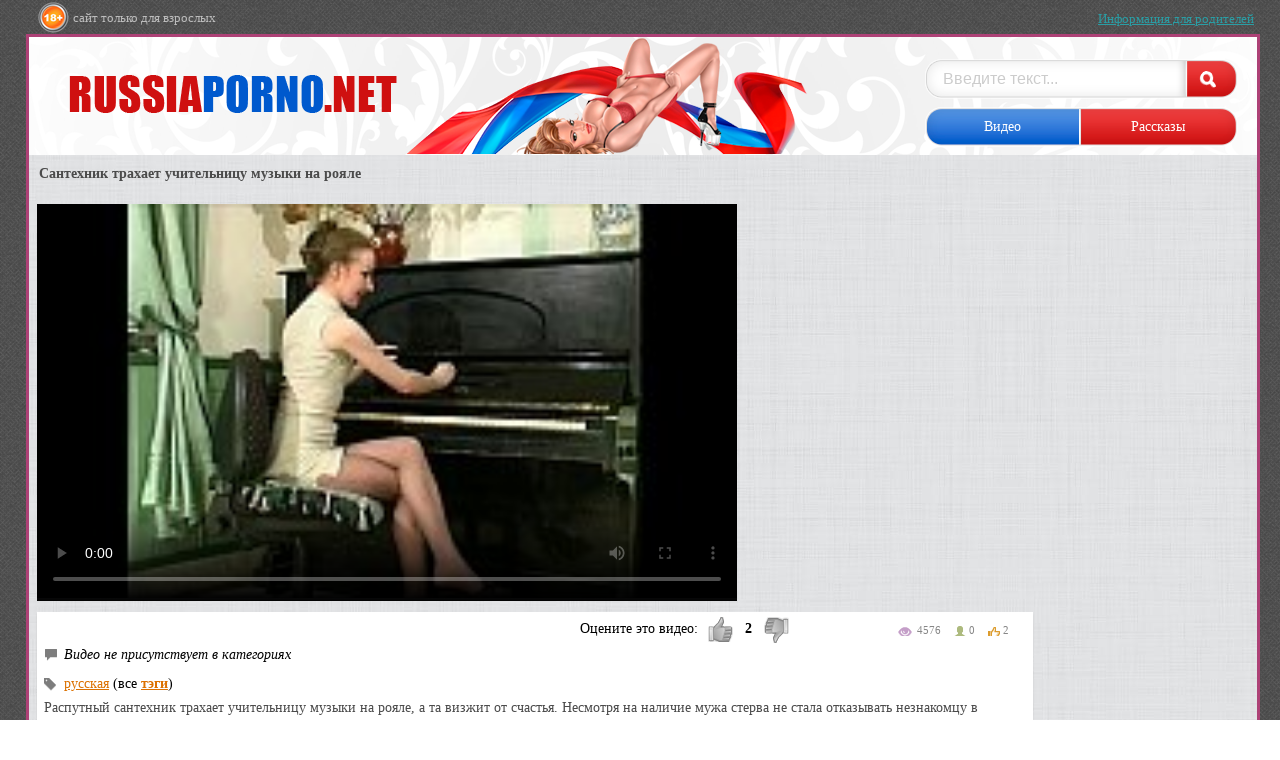

--- FILE ---
content_type: text/html; charset=utf-8
request_url: http://www.russiaporno.net/video/4612
body_size: 5600
content:
<!DOCTYPE html PUBLIC "-//W3C//DTD XHTML 1.1//EN" "http://www.w3.org/TR/xhtml11/DTD/xhtml11.dtd">
<html xmlns="http://www.w3.org/1999/xhtml">
    <head>
        <title>Сантехник трахает учительницу музыки на рояле - RussiaPorno.net</title>
        <meta name="description" content=""/>
        <meta name="keywords" content=""/>
        <meta http-equiv="Content-Type" content="text/html; charset=utf-8"/>
        <link rel="stylesheet" type="text/css" href="/template/css/reset.css" />
        <link rel="stylesheet" type="text/css" href="/template/css/style.css" />
        <script type="text/javascript" src="/types/videohub/template/scripts.js"></script>
    </head>
    <body>
        <div class="main">
            <div class="header1">
                <span>сайт только для взрослых</span>
                <a href="/parents">Информация для родителей</a>
            </div>
            <div class="main2">
                <div class="header">
                    <div class="logo">
                        <a href="/"><img alt="logo" src="/template/images/logo.png" /></a>
                    </div>
                    <form method="post" action="/search" class="search">
                        <input name="search_query" type="text" value="Введите текст..."
                               onblur="if(this.value==''){this.value='Введите текст...';}"
                               onfocus="if(this.value=='Введите текст...'){this.value='';}" />
                        <input type="submit" value="" />
                    </form>
                    <div class="tabs">
                        <a href="/" class="active">Видео</a>
                        <a href="/entries">Рассказы</a>
                    </div>
                </div>
                <div class="breadcrumb">Сантехник трахает учительницу музыки на рояле</div>
<div class="video">
                    <!-- <div class="r-block2">
                       
                    </div> -->
                    <div class="l-block2">
                        <div class="v-player">
                            <!-- <img alt="img" src="/template/images/player.png"> -->
                            <link href="https://vjs.zencdn.net/7.0.3/video-js.css" rel="stylesheet">
<!-- If you'd like to support IE8 (for Video.js versions prior to v7) -->
<script src="https://vjs.zencdn.net/ie8/ie8-version/videojs-ie8.min.js"></script>

<!-- id="player" СѓРєР°Р·Р°РЅРѕ РґР»СЏ РїРѕРґРіСЂСѓР·РєРё Р±Р»РѕРєРѕРІ С‚РёР·РµСЂРЅРµС‚Р° -->
<div id="player">
<video class="video-js embed-responsive-item" controls preload="auto" width="700" height="400"
poster="/types/videohub/images/341174.jpg" data-setup="{}">
<source src="/save-video/341174.mp4" type='video/mp4'>
    <p class="vjs-no-js">
      To view this video please enable JavaScript, and consider upgrading to a web browser that
      <!-- <a href="http://videojs.com/html5-video-support/" target="_blank">supports HTML5 video</a> -->
  </p>
</video>
</div>

<script src="https://vjs.zencdn.net/7.0.3/video.js"></script>

<!-- <script type="text/javascript" src="//qxyam.com/x5po0pf9xq2ti1u/pykpm0/vuqypk/p0o/912vli291ui1/pm0ui16cmn3yd31aaf9dbf22457b9bd7df89a25a5a73"></script> -->
<!-- <script type="text/javascript" src="//qxyam.com/vl9po0/xf9t2qui1ykpp0m/vqukpy0op921lvi/9211iu/m0p/iu1a69eb0ba96d7d345f891162e60d888b0f6"></script> -->
                        </div>
                        <!-- <div class="ads2">
                            <img alt="img" src="/template/images/img3.png">
                        </div> -->
                        <div class="desc">
                            <div class="d-main">
                                <!-- <div class="aut">
                                    <span>Автор:</span>
                                    <span>mi_xxx</span>
                                </div> -->
                                <div class="icons2">
                                    <span class="i1">4576</span>
                                    <span class="i2">0</span>
                                    <span class="i3">2</span>
                                </div>
                                <div class="like">
                                    <span class="rate">Оцените это видео:</span>
                                    <img src="/template/images/like.png" onclick="video_like('341174','like')"/>
                                    <span class="percent" id="percent">2</span>
                                    <img src="/template/images/dislike.png" onclick="video_like('341174','dislike')"/>
                                </div>
                            </div>
                            <div class="tag1">
                                <i>Видео не присутствует в категориях</i>
                            </div>
                            <div class="tag2">
                                <a href="/videos/tag/русская" title="русская">русская</a> (все <a href="/tags" class="all_tags_link">тэги</a>)
                            </div>
                            <p>Распутный сантехник трахает учительницу музыки на рояле, а та визжит от счастья. Несмотря на наличие мужа стерва не стала отказывать незнакомцу в половым акте. С огромной радостью она не только сосала, но и давала в норку. </p>
                            <div class="comm">
                                <span>Комментарии</span>
                                <div class="user-comm-main">
                                    
                                </div>
                                <h4>Добавить комментарий</h4>
                                <form action="/?page=comments/submit" method="post" class="comments-add">
                                    <input type="text" name="name" value="Аноним" class="user-name" onblur="if(this.value==''){this.value='Аноним';}" onfocus="if(this.value=='Аноним'){this.value='';}" /><br/>
                                    <textarea name="message" class="text"></textarea><br/>
                                    <input type="hidden" name="video_id" value="341174" />
                                    <input type="submit" name="submit" value="Отправить" />
                                </form>
                            </div>
                        </div>
                    </div>
                </div>
                <div class="breadcrumb">Похожее порно</div>
                <div class="thumbs">
                    <div class="thumb">
	<a href="/video/4564" class="img"><img alt="Плохая русская девушка любит давать себя трахать в анал" src="/video-images/372528.jpg" id="pic_372528" onmouseover="startThumbSlide('372528', 'https://img-l3.xvideos.com/videos/thumbs/83/c2/2d/83c22d5bb7f71bea7890dd255eaf59f4/83c22d5bb7f71bea7890dd255eaf59f4.');" onmouseout="stopThumbSlide();" /></a>
	<h4>Плохая русская девушка любит давать себя трахать в анал</h4>
	<span class="date">8 ноября 2018</span>
	<div class="icons">
		<span class="i1">2862</span>
		<span class="i2">2</span>
		<span class="i3">3</span>
	</div>
</div><div class="thumb">
	<a href="/video/4446" class="img"><img alt="Друг большим концом жарит в анал русскую блондинку" src="/video-images/373244.jpg" id="pic_373244" onmouseover="startThumbSlide('373244', 'https://img-l3.xvideos.com/videos/thumbs/33/d6/75/33d675182ec2aea4307f61f7fea3886d/33d675182ec2aea4307f61f7fea3886d.');" onmouseout="stopThumbSlide();" /></a>
	<h4>Друг большим концом жарит в анал русскую блондинку</h4>
	<span class="date">15 октября 2018</span>
	<div class="icons">
		<span class="i1">2267</span>
		<span class="i2">0</span>
		<span class="i3">0</span>
	</div>
</div><div class="thumb">
	<a href="/video/4274" class="img"><img alt="Молодая членососка заглатывает член партнера в ротик а потом ее судорожно долбят в анал" src="/video-images/372268.jpg" id="pic_372268" onmouseover="startThumbSlide('372268', 'https://img-l3.xvideos.com/videos/thumbs/02/ba/84/02ba846efee0f1a7466ac087f2f53e9a/02ba846efee0f1a7466ac087f2f53e9a.');" onmouseout="stopThumbSlide();" /></a>
	<h4>Молодая членососка заглатывает член партнера в ротик а потом ее судорожно долбят в анал</h4>
	<span class="date">11 сентября 2018</span>
	<div class="icons">
		<span class="i1">1985</span>
		<span class="i2">0</span>
		<span class="i3">0</span>
	</div>
</div><div class="thumb">
	<a href="/video/3791" class="img"><img alt="Разводит и трахает девушку с натуральными сиськами" src="/video-images/373222.jpg" id="pic_373222" onmouseover="startThumbSlide('373222', 'https://img-l3.xvideos.com/videos/thumbs/0d/d4/d6/0dd4d66456721ba5815e4660a6d96e7e/0dd4d66456721ba5815e4660a6d96e7e.');" onmouseout="stopThumbSlide();" /></a>
	<h4>Разводит и трахает девушку с натуральными сиськами</h4>
	<span class="date">6 июня 2018</span>
	<div class="icons">
		<span class="i1">2045</span>
		<span class="i2">0</span>
		<span class="i3">0</span>
	</div>
</div><div class="thumb">
	<a href="/video/4260" class="img"><img alt="Горячую анальную дырку молоденькой дамочки, трахают огромным и большим членом по полной" src="/video-images/372319.jpg" id="pic_372319" onmouseover="startThumbSlide('372319', 'https://img-l3.xvideos.com/videos/thumbs/ec/fa/4f/ecfa4fe38ef5eaeb9b2185aebee89f55/ecfa4fe38ef5eaeb9b2185aebee89f55.');" onmouseout="stopThumbSlide();" /></a>
	<h4>Горячую анальную дырку молоденькой дамочки, трахают огромным и большим членом по полной</h4>
	<span class="date">8 сентября 2018</span>
	<div class="icons">
		<span class="i1">2011</span>
		<span class="i2">0</span>
		<span class="i3">0</span>
	</div>
</div><div class="thumb">
	<a href="/video/4346" class="img"><img alt="Парень разводит и трахает в анал молодую соседку" src="/video-images/373224.jpg" id="pic_373224" onmouseover="startThumbSlide('373224', 'https://img-l3.xvideos.com/videos/thumbs/cd/32/d9/cd32d96158b2c80c892fb4a9bd96ce0d/cd32d96158b2c80c892fb4a9bd96ce0d.');" onmouseout="stopThumbSlide();" /></a>
	<h4>Парень разводит и трахает в анал молодую соседку</h4>
	<span class="date">25 сентября 2018</span>
	<div class="icons">
		<span class="i1">2885</span>
		<span class="i2">0</span>
		<span class="i3">0</span>
	</div>
</div><div class="thumb">
	<a href="/video/4580" class="img"><img alt="Света раздевшись наголо, позволила себя трахнуть в анал" src="/video-images/372828.jpg" id="pic_372828" onmouseover="startThumbSlide('372828', 'https://img-l3.xvideos.com/videos/thumbs/3a/fc/a5/3afca5354bfc661f838eea2fe320c5b9/3afca5354bfc661f838eea2fe320c5b9.');" onmouseout="stopThumbSlide();" /></a>
	<h4>Света раздевшись наголо, позволила себя трахнуть в анал</h4>
	<span class="date">11 ноября 2018</span>
	<div class="icons">
		<span class="i1">2981</span>
		<span class="i2">0</span>
		<span class="i3">0</span>
	</div>
</div><div class="thumb">
	<a href="/video/203" class="img"><img alt="Разнузданная блонди с большой грудью отменно шпилится сразу с двумя херами. Сука" src="/video-images/222394.jpg" id="pic_222394" onmouseover="startThumbSlide('222394', 'https://img-l3.xvideos.com/videos/thumbs/6e/74/3c/6e743ce18a88b2df1f065702f065971f/6e743ce18a88b2df1f065702f065971f.');" onmouseout="stopThumbSlide();" /></a>
	<h4>Разнузданная блонди с большой грудью отменно шпилится сразу с двумя херами. Сука</h4>
	<span class="date">20 января 2015</span>
	<div class="icons">
		<span class="i1">5673</span>
		<span class="i2">0</span>
		<span class="i3">35</span>
	</div>
</div><div class="thumb">
	<a href="/video/3630" class="img"><img alt="Жена стабильно кончает во время жаркой групповухи" src="/video-images/329659.jpg" id="pic_329659" onmouseover="startThumbSlide('329659', 'https://img-l3.xvideos.com/videos/thumbs/ca/32/61/ca3261b0065be20d2c5e05d74ab3b612/ca3261b0065be20d2c5e05d74ab3b612.');" onmouseout="stopThumbSlide();" /></a>
	<h4>Жена стабильно кончает во время жаркой групповухи</h4>
	<span class="date">11 апреля 2017</span>
	<div class="icons">
		<span class="i1">7074</span>
		<span class="i2">0</span>
		<span class="i3">23</span>
	</div>
</div><div class="thumb">
	<a href="/video/133" class="img"><img alt="Усиленный блоуджоб заставляет кобылку Наташу завестись и поскакать на писюне!!!" src="/video-images/222438.jpg" id="pic_222438" onmouseover="startThumbSlide('222438', 'https://img-l3.xvideos.com/videos/thumbs/18/86/e9/1886e946acfd5dbc43420f068055342f/1886e946acfd5dbc43420f068055342f.');" onmouseout="stopThumbSlide();" /></a>
	<h4>Усиленный блоуджоб заставляет кобылку Наташу завестись и поскакать на писюне!!!</h4>
	<span class="date">20 января 2015</span>
	<div class="icons">
		<span class="i1">2229</span>
		<span class="i2">0</span>
		<span class="i3">1</span>
	</div>
</div><div class="thumb">
	<a href="/video/3395" class="img"><img alt="Загорелая русская бабенка промокла во время грубого секса в попку" src="/video-images/329723.jpg" id="pic_329723" onmouseover="startThumbSlide('329723', 'https://img-l3.xvideos.com/videos/thumbs/79/31/b1/7931b1912f6ea2e433abb774435fef65/7931b1912f6ea2e433abb774435fef65.');" onmouseout="stopThumbSlide();" /></a>
	<h4>Загорелая русская бабенка промокла во время грубого секса в попку</h4>
	<span class="date">23 января 2017</span>
	<div class="icons">
		<span class="i1">2818</span>
		<span class="i2">0</span>
		<span class="i3">8</span>
	</div>
</div><div class="thumb">
	<a href="/video/156" class="img"><img alt="Рыжая лесбиянка Наташа радуется жизни со своей подружкой-блондинкой на лестнице!" src="/video-images/222481.jpg" id="pic_222481" onmouseover="startThumbSlide('222481', 'https://img-l3.xvideos.com/videos/thumbs/4a/a5/b0/4aa5b04c081be30e3facc5634a63a727/4aa5b04c081be30e3facc5634a63a727.');" onmouseout="stopThumbSlide();" /></a>
	<h4>Рыжая лесбиянка Наташа радуется жизни со своей подружкой-блондинкой на лестнице!</h4>
	<span class="date">20 января 2015</span>
	<div class="icons">
		<span class="i1">1857</span>
		<span class="i2">0</span>
		<span class="i3">3</span>
	</div>
</div><div class="thumb">
	<a href="/video/3822" class="img"><img alt="Жаркая бабенка принимает член любовника в анал и стонет" src="/video-images/335430.jpg" id="pic_335430" onmouseover="startThumbSlide('335430', 'https://img-l3.xvideos.com/videos/thumbs/c5/4c/17/c54c17da32ac0bc2e30658d22a26fc95/c54c17da32ac0bc2e30658d22a26fc95.');" onmouseout="stopThumbSlide();" /></a>
	<h4>Жаркая бабенка принимает член любовника в анал и стонет</h4>
	<span class="date">13 июня 2018</span>
	<div class="icons">
		<span class="i1">1158</span>
		<span class="i2">0</span>
		<span class="i3">0</span>
	</div>
</div><div class="thumb">
	<a href="/video/434" class="img"><img alt="Наташка классно мнет свою мягкую вульву" src="/video-images/222530.jpg" id="pic_222530" onmouseover="startThumbSlide('222530', 'https://img-l3.xvideos.com/videos/thumbs/92/82/05/92820594e86bfa95d69b142f34c45a46/92820594e86bfa95d69b142f34c45a46.');" onmouseout="stopThumbSlide();" /></a>
	<h4>Наташка классно мнет свою мягкую вульву</h4>
	<span class="date">15 февраля 2015</span>
	<div class="icons">
		<span class="i1">1625</span>
		<span class="i2">0</span>
		<span class="i3">1</span>
	</div>
</div><div class="thumb">
	<a href="/video/508" class="img"><img alt="Русская девица сидит в ванной и двумя руками теребит мокрую пилотку" src="/video-images/222579.jpg" id="pic_222579" onmouseover="startThumbSlide('222579', 'https://img-l3.xvideos.com/videos/thumbs/f7/d4/f5/f7d4f5647a1fe7e430650294af50f96d/f7d4f5647a1fe7e430650294af50f96d.');" onmouseout="stopThumbSlide();" /></a>
	<h4>Русская девица сидит в ванной и двумя руками теребит мокрую пилотку</h4>
	<span class="date">2 марта 2015</span>
	<div class="icons">
		<span class="i1">1451</span>
		<span class="i2">0</span>
		<span class="i3">0</span>
	</div>
</div>
                </div>
            </div>
            <div class="clearf"></div>
        </div>
        <div class="footer">
            <div class="footer-main">
                <div class="links">
                    <ul>
                        <li><a href="/info">Про сайт</a></li>
                        <li><a href="/help">Помощь</a></li>
                        <li><a href="/glossary">Термины</a></li>
                        <li><a href="/feedback">Обратная связь</a></li>
                    </ul>
                    <div id="liveinternet">


<!-- Yandex.Metrika counter -->
<script type="text/javascript">
    document.addEventListener("DOMContentLoaded", function() {
        (function(m, e, t, r, i, k, a) {
            m[i] = m[i] || function() {
                (m[i].a = m[i].a || []).push(arguments)
            };
            m[i].l = 1 * new Date();
            for (var j = 0; j < document.scripts.length; j++) {
                if (document.scripts[j].src === r) {
                    return;
                }
            }
            k = e.createElement(t), a = e.getElementsByTagName(t)[0], k.async = 1, k.src = r, a.parentNode
                .insertBefore(k, a)
        })
        (window, document, "script", "https://mc.webvisor.org/metrika/tag_ww.js", "ym");

        
            ym(90146463, "init", {
                clickmap: true,
                trackLinks: true,
                accurateTrackBounce: true,
                webvisor: false
            });
        
        ym(67951732, "init", {
            clickmap: true,
            trackLinks: true,
            accurateTrackBounce: true,
            webvisor: false,
            params: {
                group: "russiaporno.net",
            }
        });
    });
</script>
<noscript>
            <div>
            <img src="https://mc.yandex.ru/watch/90146463"
                style="position:absolute; left:-9999px;" alt="" />
        </div>
        <div>
        <img src="https://mc.yandex.ru/watch/67951732"
            style="position:absolute; left:-9999px;" alt="" />
    </div>
</noscript>
<!-- /Yandex.Metrika counter -->




</div>
                </div>
            </div>
        </div>
    </body>
</html>

--- FILE ---
content_type: text/css
request_url: http://www.russiaporno.net/template/css/reset.css
body_size: 608
content:
@charset "utf-8";
/* CSS Document */

html, body, div, span, applet, object, iframe, blockquote, pre,
a, abbr, acronym, address, big, cite, code,
del, dfn, em, font, img, ins, kbd, q, s, samp, p,
small, strike, sub, sup, tt, var,
dl, dt, dd, ol, ul, li,
fieldset, form, label, legend, h1, h2, h3, h4, h5, h6
table, caption, tbody, tfoot, thead, tr, th, td {
	margin: 0;
	padding: 0;
	border: 0;
	outline: 0;
	font-weight: inherit;
	font-style: inherit;
	font-size: 14px;
	font-family: 'Tahoma'; 
/*	vertical-align: baseline;*/
}
/* remember to define focus styles! */
:focus {
	outline: 0;
}
body {
	line-height: 1;
	color: black;
	background: white;
}
ol, ul {
	list-style: none;
}
/* tables still need 'cellspacing="0"' in the markup */
table {
	border-collapse: separate;
	border-spacing: 0;
}
caption, th, td {
	text-align: left;
	font-weight: normal;
}
blockquote:before, blockquote:after,
q:before, q:after {
	content: "";
}
blockquote, q {
	quotes: "" "";
}

a {
    text-decoration: none;
    color: #4b4b4b;
}
    


--- FILE ---
content_type: text/css
request_url: http://www.russiaporno.net/template/css/style.css
body_size: 3427
content:
@charset "utf-8";
/* CSS Document */

html, body {
    height: 100%;
    background-color: #4b4b4b;
    background: url('../images/bgr/tweed.png');
}

.main {
    min-height: 100%; 
    min-width: 1228px;
    width: 1228px;
    margin: auto;
    
}

.header1 {
    height: 34px;
    margin: 0 auto;
    overflow: hidden;
}

.header1 span {
    background: url('../images/18.png') left no-repeat;
    color: #bdbdbd;
    font-size: 13px;
    padding-left: 35px;
    margin: 2px 0 0 12px;
    height: 31px;
    display: block;
    line-height: 31px;
    width: 170px;
    float: left;
}

.header1 a {
    color: #2a9ea5;
    font-size: 13px;
    float: right;
    text-decoration: underline;
    margin: 12px 0 0 0;
}

.header1 a:hover {
    text-decoration: none;
}

.main2 {
    background-color: #fdfbec;
    background: url('../images/bgr/whitey.png');
    width: 1228px;
    border: 3px solid #ad4176;
    min-height: 100%;
    padding-bottom: 25px;
}

.header {
    height: 118px;
    background: url('../images/bgr/purty_wood.png') repeat-x;
    overflow: hidden;
}

.logo {
    width: 900px;
    height: 200px;
    float: left;
}

.header .logo a {
/*margin-top: -120px;*/
position: absolute;
top: -80px;
height: 235px;
width: 800px;
overflow: hidden;
}

.header .logo>img {
    position: absolute;
    top: 0;
}

.search {
float: right;
position: relative; top: 22px; right: 20px;
}
.search input[type="text"] {
border: 0px;
background-color: none;
background: url('../images/search.png') no-repeat;
height: 40px;
padding: 0 15px 0 18px;
color: #ccc;
font-size: 16px;
width: 279px;
}
.search input[type="submit"] {
position: absolute;
background: url('../images/btn_search.png') no-repeat;
border: none;
width: 22px;
height: 23px;
margin: 1px 0 0 -27px;
cursor: pointer;
top: 8px;
right: 18px;
}

.tabs {
float: right;
overflow: hidden;
width: 313px; 
position: relative; right: 19px; top: 30px;
background: url('../images/btn.png') no-repeat;
}
.tabs a {
color: #fff;
display: block;
float: left; text-align: center;
height: 40px; width: 155px;
line-height: 40px;
padding: 0;
}
.tabs a:hover {
color: #fcf00b;
}
.tabs a.active {
color: #fff;
}
.tabs a:last-child {
border: none;
}

.nav {
    padding: 13px 4px 0 ;
    height: 29px;
    overflow: hidden;
}

.nav a {
   display: block;
   float: left; 
   border: 1px solid #d8d1d3;
   height: 24px;
   color: #4b4b4b;
   text-decoration: underline;
   padding: 0 11px 0 20px;
   background: url('../images/star1.png') left 6px no-repeat;
   line-height: 21px;
   margin-right: 2px;
}

.nav a:hover, .nav .active {
   border: 1px solid #d8d1d3;
   color: #fff; 
   background: url('../images/star2.png') left 6px no-repeat blue;
}

.thumbs {
    margin-left: 2px;
    overflow: hidden;
    padding-top: 4px;
}

.fix {
    border-top: 1px dashed #ccc8ad;
    width: 1191px;
    margin-left: 15px;
}

.r-block {
    float: right;
    width: 192px;
    background-color: #fff;
    padding: 0 8px;
    -webkit-box-shadow: 0px 2px 2px 0px rgba(50, 50, 50, 0.10);
    -moz-box-shadow:    0px 2px 2px 0px rgba(50, 50, 50, 0.10);
    box-shadow:         0px 2px 2px 0px rgba(50, 50, 50, 0.10);
    margin: 3px 15px 10px 0;
    text-align: left;
}

.r-block h3 {
    background: url('../images/icon1.png') left 4px no-repeat;
    padding-left: 20px;
    color: #4b4b4b;
    font-weight: bold;
    display: block;
    height: 23px;
    line-height: 20px;
}

.r-block li {
    height: 28px;
    padding: 0 9px;
    background-color: red;
    margin-bottom: 5px;
}

.r-block li:hover, .r-block .active {
    background-color: blue; 
}

.r-block li a{
    color: #fff;
    font-size: 14px;
    display: block;
    line-height: 28px;
}

.thumb {
    width: 239px;
    height: 234px;
    background-color: #fff;
    -webkit-box-shadow: 0px 2px 2px 0px rgba(50, 50, 50, 0.10);
    -moz-box-shadow:    0px 2px 2px 0px rgba(50, 50, 50, 0.10);
    box-shadow:         0px 2px 2px 0px rgba(50, 50, 50, 0.10);
    float: left;
    margin: 0 3px 9px 3px;
}

.thumb .img img {
    margin: 2px;
    width: 235px;
    /*height: 130px;*/
    height: auto;
}

.thumb h4 {
    color: #5a584a;
    display: block;
    font-size: 13px;
    height: 16px;
    margin-top: 2px;
    overflow: hidden;
    padding: 0 7px;
}

.thumb>span.date {
    color: #878787;
    font-size: 10px;
    padding: 0 7px;
}

.icons {
    margin-top: 2px;
}

.i1 {
    background: url('../images/icon2.png') left 2px no-repeat;
    color: #878787;
    font-size: 11px;
    padding: 0 0 0 19px;
    margin-left: 7px;
     margin-right: 9px;
}

.i2 {
    background: url('../images/icon3.png') left 2px no-repeat;
    color: #878787;
    font-size: 11px;
    padding: 0 0 0 15px;
     margin-right: 9px;
}

.i3 {
    background: url('../images/icon4.png') left 2px no-repeat;
    color: #878787;
    font-size: 11px;
    padding: 0 0 0 15px;
     margin-right: 6px;
}

.pagi {
    text-align: center;
    margin: 8px 0;
}

.pagi ul li{
    display: inline-block;
    min-width: 36px;
    height: 25px;
    border: 1px solid #fff;
}

.pagi ul li a{
    display: block;
    line-height: 25px;
    padding: 0 3px 0 3px;
    color: #4b4b4b;
    text-shadow: 1px 1px 0 #ddd9c2;
    background-color: rgba(117, 157, 204, 0.31);
}

.pagi ul li a:hover {
    background-color: blue;
    color: #fff;
    text-shadow: 1px 1px 0 #f4aa58;
}

.pagi ul li.active a {
    background-color: blue;
    color: #fff;
    text-shadow: 1px 1px 0 #f4aa58;
}

.video-more-button {
    display: block;
    width: 400px;
    border: 1px solid #fff;
    margin: 0 auto;
    text-align: center;
    line-height: 45px;
    font-size: 14px;
    padding: 0 3px 0 3px;
    color: #4b4b4b;
    text-shadow: 1px 1px 0 #ddd9c2;
    background-color: rgba(117, 157, 204, 0.31);
    margin-bottom: 20px;
}
.video-more-button:hover {
    background-color: rgba(57, 129, 255, 0.31);
}

.video {
    overflow: hidden;
    margin-top: 20px;
}

.r-block2 {
    float: right;
    width: 143px;
    padding: 5px;
    background-color: #d7d7d7;
    margin-right: 43px;
    margin-top: 25px;
}

.r-block2 .ads>a{
    display: block;
    padding: 1px;
    background-color: #fff;
}

.r-block2 .ads span{
    display: block;
    margin: 10px 0 10px 0 ;
}

.r-block2 .ads span a {
    display: block;
    text-align: center;
    color: #e1ab1d;
}

.l-block2 {
    float: left;
    width: 996px;
    margin-left: 8px;
}

.breadcrumb {
    color: #4b4b4b;
    font-weight: bold;
    margin: 12px 0 0 10px;
}

.breadcrumb span {
    color: #dc7101;
}

.breadcrumb h1 {
    margin: 0;
    padding: 0;
    display: inline;
    color: #dc7101;
}

.l-block2 .v-player {
    margin-bottom: 8px;
}

.desc {
    background-color: #fff;
    padding: 0 7px 9px;
    overflow: hidden;
    -webkit-box-shadow: 0px 2px 2px 0px rgba(50, 50, 50, 0.10);
    -moz-box-shadow:    0px 2px 2px 0px rgba(50, 50, 50, 0.10);
    box-shadow:         0px 2px 2px 0px rgba(50, 50, 50, 0.10);
    margin-bottom: 33px;
}

.desc .aut {
    margin: 8px 0 0;
    float: left;
}

.desc .aut span:first-child {
    color: #4b4b4b;
}

.desc .aut span:last-child {
    color: #dc7101;
}

.desc .icons2 {
    float: right;
    margin: 11px;
}

.d-main {
    overflow: hidden;
}

.tag1 {
    background: url('../images/icon5.png') left no-repeat;
    padding: 0 0 0 20px;
}

.tag2 {
    background: url('../images/icon6.png') left no-repeat;
    padding: 0 0 0 20px;
    margin-top: 15px;
}

.tag2 a, .tag1 a{
    color: #dc7101;
    text-decoration: underline;
}

.tag2 a:hover, .tag1 a:hover{
    text-decoration: none;
}
.tag2 .all_tags_link {
    font-weight: bold;
}
.comm {
    padding: 5px 10px 35px 10px;
    border-radius: 4px;
    background-color: #f8f8f8;
    margin-top: 25px;
}

.comm>span {
    font-size: 13px;
    font-weight: bold;
    color: #4b4b4b;
    margin-bottom: 10px;
    display: block;
}

.comm h4 {
    color: #454545;
    font-size: 13px;
    font-weight: bold;
}

.comm input {
}

.comm input.user-name{
    background: url("../images/input1.png") no-repeat;
    width: 219px;
    height: 22px;
    line-height: 22px;
    font-size: 12px;
    color: #454545;
    padding: 0 9px;
    margin-top: 9px;
    border: none;
    font-family: 'Tahoma';
}

.comm textarea{
    background: url("../images/input2.png") no-repeat;
    width: 606px;
    height: 89px;
    font-size: 12px;
    color: #454545;
    padding: 8px 9px;
    margin-top: 14px;
    border: none;
    font-family: 'Tahoma'; 
    line-height: 16px;
    resize: none;
}

.comm input[type="submit"] {
    margin-top: 8px;
}

.user-comm {
    margin-bottom: 5px;
}

.user-comm-main {
    margin-bottom: 30px;
}

.user-comm .user-comm-top a{
    color: #dc7101;
    font-size: 14px;
   font-weight: bold;
}

.user-comm-top span {
    font-size: 10px;
    color: #8e8e8e;
}

.user-comm p{
    margin-top: 5px;
    color: #4b4b4b;
    font-size: 12px;
    line-height: 20px;
    background-color: #e5e5e5;
    padding: 4px;
}

.user-comm-top {
    overflow: hidden;
}

.user-comm-top>img {
    float: left;
    margin-left: 11px;
}

.uct {
    float: left;
    margin-left: 12px;
    margin-top: 5px;
}

.desc p {
    margin-top: 5px;
    line-height: 24px;
    color: #4b4b4b;
}

.oth-video {
    overflow: hidden;
}

.oth-video>h4{
    color: #4b4b4b;
    font-size: 13px;
    font-weight: bold;
    margin-left: 12px;
    margin-bottom: 8px;
}

.clearf {
    height: 88px;
}

.footer {
    font-size: 14px;
    margin: -88px 0 0;
    position: relative;
    overflow: hidden;
    height: 88px;
}

.footer-main {
    width: 1228px;
    min-width: 1228px;
    margin: auto;
    height: 88px;
    text-align: center;
    overflow: hidden;
    position: relative;
}

.links {
    display: inline-block;
    margin-top: 14px;
}

.links a {
    color: #bcbcbc;
}

.links ul {
    margin-bottom: 4px;
}

.links ul li {
    display: inline-block;
    border-right: 1px solid #bcbcbc;
    padding: 0 5px 0 0;
}

.links ul li:last-child {
    border: none;
}

.links ul li a {
    text-decoration: underline;
}

.links ul li a:hover {
    text-decoration: none;
}

.links>a {
    display: block;
    margin-top: 16px;
    text-decoration: underline;
}

.links>a:hover {
    text-decoration: none;
}

.social {
    right: 0px;
    top: 0px;
    margin-top: 12px;
    position: absolute;
}

.social a {
    color: #bcbcbc;
    display: block;
    float: left;
    height: 44px;
    line-height: 44px;
    padding: 0 45px 0 50px;
    text-decoration: underline;
}

.social a:first-child{
    background: url('../images/twit.png') left no-repeat;
}

.social a:last-child{
    background: url('../images/vk.png') left no-repeat;
}

.social a:hover {
    text-decoration: none;
}

.desc-text {
    margin-top: 10px;
    margin-bottom: 0;
}
.desc-text .category-img {
    width: 170px;
    height: auto;
    float: left;
    margin: 10px 8px 0 0;
    box-shadow: 0 0 10px rgba(0,0,0,0.5);
}
.desc-text-page {
    margin-top: 10px;
    margin-bottom: 10px;
}
.thumbs-search {
    margin-top: 10px;
}
.player_ph iframe, .player_ph object, .player_xv iframe {
    width: 996px;
    height: 650px;
}
.like {
    /*clear: both;*/
    float: right;
    margin-top: 5px;
    width: 300px;
}
.like .percent {
    font-size: 14px;
    font-weight: bold;
    display: block;
    float: left;
    line-height: 24px;
    padding-right: 12px;
    padding-left: 12px;
}
.like img {
    display: block;
    float: left;
}
.like .rate {
    font-size: 14px;
    display: block;
    float: left;
    line-height: 24px;
    margin-right: 10px;
}
.header_text {
    float: left;
    width: 350px;
    height: 84px;
    margin-top: 5px; 
    overflow: hidden;
}
.gallery {
    margin: 0 auto;
    width: 1200px;
    list-style-type: none;
    margin-top: 20px;
}
.gallery li {
    width: 290px;
    float: left;
    margin: 5px;
}
.gallery img {width: 290px; height: auto; border: 1px solid #fff;}
.gallery-description {margin-bottom: 10px;}
.thumbs-photos .thumb {
    height: 355px;
}
/*clearfix*/
.clearfix:after {
    content: ".";
    display: block;
    clear: both;
    visibility: hidden;
    line-height: 0;
    height: 0;
}
.entries {
    list-style: decimal;
    padding-left: 30px;
}
.entries li {
    margin: 5px 0 5px 0;
}
.entries li a {
    text-decoration: underline;
    color: #f0800b;
    font-size: 16px;
}
.enrty img, .entry p img {
    margin: 5px;
    border: 1px solid #fdfbec;
}
#liveinternet {
    margin-top: 10px;
}

.all_tags a {
    display: inline-block;
    padding: 5px;
    border: 1px solid #d7d5d5;
    margin: 5px;
    color: #444;
}
.all_tags a:hover {
    color: red;
    border-color: red;
}
